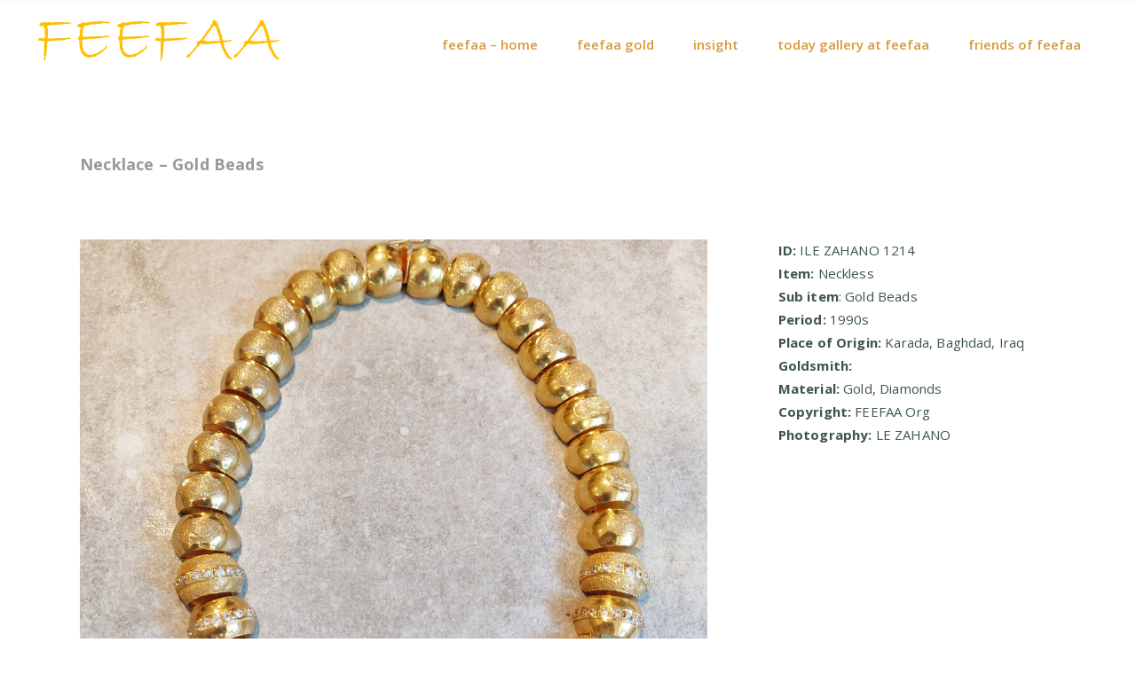

--- FILE ---
content_type: text/css
request_url: https://feefaa.org/wp-content/themes/yvette/assets/css/style_dynamic.css?ver=1763895061
body_size: 871
content:
/* generated in /home/d1avvhfyxqy1/public_html/wp-content/themes/yvette/assets/custom-styles/general-custom-styles.php yvette_elated_link_hover_styles function */
a:hover, p a:hover { color: #dd9933;}

/* generated in /home/d1avvhfyxqy1/public_html/wp-content/themes/yvette/assets/custom-styles/general-custom-styles.php yvette_elated_link_hover_styles function */
h1 a:hover, h2 a:hover, h3 a:hover, h4 a:hover, h5 a:hover, h6 a:hover { color: #dd9933;}

/* generated in /home/d1avvhfyxqy1/public_html/wp-content/themes/yvette/framework/modules/contactform7/custom-styles/contact-form.php yvette_elated_contact_form7_label_styles_1 function */
.cf7_custom_style_1 p { font-size: 12px;font-style: italic;font-weight: 700;letter-spacing: 1px;text-transform: uppercase;}

/* generated in /home/d1avvhfyxqy1/public_html/wp-content/themes/yvette/framework/modules/contactform7/custom-styles/contact-form.php yvette_elated_contact_form7_text_styles_2 function */
.cf7_custom_style_2 input.wpcf7-form-control.wpcf7-text, .cf7_custom_style_2 input.wpcf7-form-control.wpcf7-number, .cf7_custom_style_2 input.wpcf7-form-control.wpcf7-date, .cf7_custom_style_2 textarea.wpcf7-form-control.wpcf7-textarea, .cf7_custom_style_2 select.wpcf7-form-control.wpcf7-select, .cf7_custom_style_2 input.wpcf7-form-control.wpcf7-quiz { border-color: rgba(12, 43, 35, 1);}

/* generated in /home/d1avvhfyxqy1/public_html/wp-content/themes/yvette/framework/modules/contactform7/custom-styles/contact-form.php yvette_elated_contact_form7_focus_styles_2 function */
.cf7_custom_style_2 input.wpcf7-form-control.wpcf7-text:focus, .cf7_custom_style_2 input.wpcf7-form-control.wpcf7-number:focus, .cf7_custom_style_2 input.wpcf7-form-control.wpcf7-date:focus, .cf7_custom_style_2 textarea.wpcf7-form-control.wpcf7-textarea:focus, .cf7_custom_style_2 select.wpcf7-form-control.wpcf7-select:focus, .cf7_custom_style_2 input.wpcf7-form-control.wpcf7-quiz:focus { border-color: rgba(255, 255, 255, 1);}

/* generated in /home/d1avvhfyxqy1/public_html/wp-content/themes/yvette/framework/modules/contactform7/custom-styles/contact-form.php yvette_elated_contact_form7_label_styles_2 function */
.cf7_custom_style_2 p { color: #0c2b23;font-size: 12px;font-style: italic;font-weight: 700;letter-spacing: 1px;text-transform: uppercase;}

/* generated in /home/d1avvhfyxqy1/public_html/wp-content/themes/yvette/framework/modules/contactform7/custom-styles/contact-form.php yvette_elated_contact_form7_button_styles_2 function */
.cf7_custom_style_2 input.wpcf7-form-control.wpcf7-submit { color: #ffffff;}

/* generated in /home/d1avvhfyxqy1/public_html/wp-content/themes/yvette/framework/modules/error404/custom-styles/custom-styles.php yvette_elated_404_header_general_styles function */
.error404 .eltdf-page-header .eltdf-menu-area { background-color: rgba(221, 221, 221, 0) !important;}

/* generated in /home/d1avvhfyxqy1/public_html/wp-content/themes/yvette/framework/modules/header/types/header-minimal/admin/custom-styles/full-screen-menu-custom-styles.php yvette_elated_fullscreen_menu_second_level_style function */
nav.eltdf-fullscreen-menu ul li ul li a:hover, nav.eltdf-fullscreen-menu ul li ul li.current-menu-ancestor > a, nav.eltdf-fullscreen-menu ul li ul li.current-menu-item > a { color: #0a0101;}

/* generated in /home/d1avvhfyxqy1/public_html/wp-content/themes/yvette/framework/modules/header/types/mobile-header/admin/custom-styles/mobile-header-custom-styles.php yvette_elated_mobile_header_general_styles function */
.eltdf-mobile-header .eltdf-mobile-header-inner { height: 70px;}

			@media only screen and (max-width: 1024px) {
			/* generated in /home/d1avvhfyxqy1/public_html/wp-content/themes/yvette/framework/modules/header/types/mobile-header/admin/custom-styles/mobile-header-custom-styles.php yvette_elated_mobile_logo_styles function */
.eltdf-mobile-header .eltdf-mobile-logo-wrapper a { height: 69px !important;}

			}
					@media only screen and (max-width: 480px) {
			/* generated in /home/d1avvhfyxqy1/public_html/wp-content/themes/yvette/framework/modules/header/types/mobile-header/admin/custom-styles/mobile-header-custom-styles.php yvette_elated_mobile_logo_styles function */
.eltdf-mobile-header .eltdf-mobile-logo-wrapper a { height: 69px !important;}

			}
		/* generated in /home/d1avvhfyxqy1/public_html/wp-content/themes/yvette/framework/modules/header/types/mobile-header/admin/custom-styles/mobile-header-custom-styles.php yvette_elated_mobile_logo_styles function */
.eltdf-mobile-header .eltdf-mobile-logo-wrapper a { max-height: 70px;}

/* generated in /home/d1avvhfyxqy1/public_html/wp-content/themes/yvette/framework/modules/header/types/top-header/admin/custom-styles/top-header-custom-styles.php yvette_elated_header_top_bar_styles function */
.eltdf-header-box .eltdf-top-bar-background { height: 96px;}

/* generated in /home/d1avvhfyxqy1/public_html/wp-content/themes/yvette/framework/modules/header/admin/custom-styles/header-custom-styles.php yvette_elated_main_menu_styles function */
.eltdf-main-menu > ul > li > a { color: #dd9933;}

/* generated in /home/d1avvhfyxqy1/public_html/wp-content/themes/yvette/framework/modules/header/admin/custom-styles/header-custom-styles.php yvette_elated_main_menu_styles function */
.eltdf-main-menu > ul > li > a:hover { color: #dd9933;}

/* generated in /home/d1avvhfyxqy1/public_html/wp-content/themes/yvette/framework/modules/header/admin/custom-styles/header-custom-styles.php yvette_elated_main_menu_styles function */
.eltdf-main-menu > ul > li.eltdf-active-item > a { color: #dd9933;}

/* generated in /home/d1avvhfyxqy1/public_html/wp-content/themes/yvette/framework/modules/header/admin/custom-styles/header-custom-styles.php yvette_elated_main_menu_styles function */
.eltdf-light-header .eltdf-page-header > div:not(.eltdf-sticky-header):not(.eltdf-fixed-wrapper) .eltdf-main-menu > ul > li > a:hover { color: #dd9933;}

/* generated in /home/d1avvhfyxqy1/public_html/wp-content/themes/yvette/framework/modules/header/admin/custom-styles/header-custom-styles.php yvette_elated_main_menu_styles function */
.eltdf-light-header .eltdf-page-header > div:not(.eltdf-sticky-header):not(.eltdf-fixed-wrapper) .eltdf-main-menu > ul > li.eltdf-active-item > a { color: #dd9933;}

/* generated in /home/d1avvhfyxqy1/public_html/wp-content/themes/yvette/framework/modules/header/admin/custom-styles/header-custom-styles.php yvette_elated_main_menu_styles function */
.eltdf-dark-header .eltdf-page-header > div:not(.eltdf-sticky-header):not(.eltdf-fixed-wrapper) .eltdf-main-menu > ul > li > a:hover { color: #dd9933;}

/* generated in /home/d1avvhfyxqy1/public_html/wp-content/themes/yvette/framework/modules/header/admin/custom-styles/header-custom-styles.php yvette_elated_main_menu_styles function */
.eltdf-dark-header .eltdf-page-header > div:not(.eltdf-sticky-header):not(.eltdf-fixed-wrapper) .eltdf-main-menu > ul > li.eltdf-active-item > a { color: #dd9933;}

/* generated in /home/d1avvhfyxqy1/public_html/wp-content/themes/yvette/framework/modules/header/admin/custom-styles/header-custom-styles.php yvette_elated_main_menu_styles function */
.eltdf-drop-down .second .inner > ul > li > a { color: #dd9933;}

/* generated in /home/d1avvhfyxqy1/public_html/wp-content/themes/yvette/framework/modules/header/admin/custom-styles/header-custom-styles.php yvette_elated_main_menu_styles function */
.eltdf-drop-down .second .inner > ul > li > a:hover, .eltdf-drop-down .second .inner > ul > li.current-menu-ancestor > a, .eltdf-drop-down .second .inner > ul > li.current-menu-item > a { color: #dd9933 !important;}

/* generated in /home/d1avvhfyxqy1/public_html/wp-content/themes/yvette/framework/modules/header/admin/custom-styles/header-custom-styles.php yvette_elated_main_menu_styles function */
.eltdf-drop-down .wide .second .inner > ul > li > a { color: #dd9933;}

/* generated in /home/d1avvhfyxqy1/public_html/wp-content/themes/yvette/framework/modules/header/admin/custom-styles/header-custom-styles.php yvette_elated_main_menu_styles function */
.eltdf-drop-down .wide .second .inner > ul > li > a:hover, .eltdf-drop-down .wide .second .inner > ul > li.current-menu-ancestor > a, .eltdf-drop-down .wide .second .inner > ul > li.current-menu-item > a { color: #dd9933 !important;}

/* generated in /home/d1avvhfyxqy1/public_html/wp-content/themes/yvette/framework/modules/header/admin/custom-styles/header-custom-styles.php yvette_elated_main_menu_styles function */
.eltdf-drop-down .second .inner ul li ul li a { color: #dd9933;}

/* generated in /home/d1avvhfyxqy1/public_html/wp-content/themes/yvette/framework/modules/header/admin/custom-styles/header-custom-styles.php yvette_elated_main_menu_styles function */
.eltdf-drop-down .second .inner ul li ul li a:hover, .eltdf-drop-down .second .inner ul li ul li.current-menu-ancestor > a, .eltdf-drop-down .second .inner ul li ul li.current-menu-item > a { color: #dd9933 !important;}

/* generated in /home/d1avvhfyxqy1/public_html/wp-content/themes/yvette/framework/modules/header/admin/custom-styles/header-custom-styles.php yvette_elated_main_menu_styles function */
.eltdf-drop-down .wide .second .inner ul li ul li a { color: #dd9933;}

/* generated in /home/d1avvhfyxqy1/public_html/wp-content/themes/yvette/framework/modules/header/admin/custom-styles/header-custom-styles.php yvette_elated_main_menu_styles function */
.eltdf-drop-down .wide .second .inner ul li ul li a:hover, .eltdf-drop-down .wide .second .inner ul li ul li.current-menu-ancestor > a, .eltdf-drop-down .wide .second .inner ul li ul li.current-menu-item > a { color: #dd9933 !important;}

/* generated in /home/d1avvhfyxqy1/public_html/wp-content/themes/yvette/framework/modules/header/admin/custom-styles/header-custom-styles.php yvette_elated_main_menu_styles function */
.eltdf-drop-down .narrow .second .inner ul, .eltdf-drop-down .wide .second .inner { background-color: rgba(255, 255, 255, 1);}

/* generated in /home/d1avvhfyxqy1/public_html/wp-content/themes/yvette/framework/modules/search/admin/custom-styles/search-custom-styles.php yvette_elated_search_opener_icon_size function */
.eltdf-search-opener { font-size: 17px;}

/* generated in /home/d1avvhfyxqy1/public_html/wp-content/themes/yvette/framework/modules/search/admin/custom-styles/search-custom-styles.php yvette_elated_search_opener_text_styles function */
.eltdf-search-icon-text { font-family: Open Sans;font-style: normal;text-transform: lowercase;}



--- FILE ---
content_type: text/css
request_url: https://feefaa.org/wp-content/themes/yvette/assets/css/style_dynamic_responsive.css?ver=1763895061
body_size: 34
content:
@media only screen and (max-width: 1024px){
}

@media only screen and (min-width: 769px) and (max-width: 1024px){
/* generated in /home/d1avvhfyxqy1/public_html/wp-content/themes/yvette/assets/custom-styles/general-custom-styles-responsive.php yvette_elated_h1_responsive_styles3 function */
h1 { font-size: 60px;line-height: 70px;}

}

@media only screen and (min-width: 681px) and (max-width: 768px){
/* generated in /home/d1avvhfyxqy1/public_html/wp-content/themes/yvette/assets/custom-styles/general-custom-styles-responsive.php yvette_elated_h1_responsive_styles function */
h1 { font-size: 50px;line-height: 60px;}

}

@media only screen and (max-width: 680px){
/* generated in /home/d1avvhfyxqy1/public_html/wp-content/themes/yvette/assets/custom-styles/general-custom-styles-responsive.php yvette_elated_h1_responsive_styles2 function */
h1 { font-size: 40px;line-height: 50px;}

}